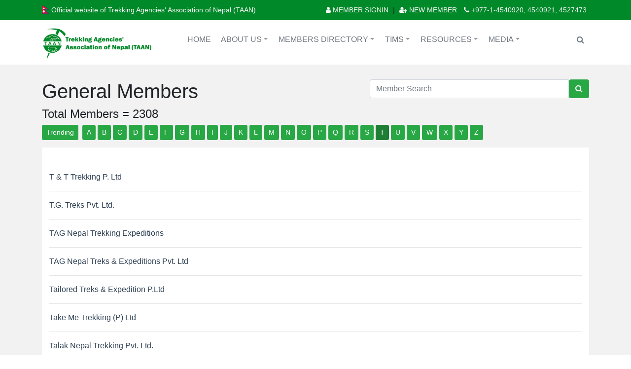

--- FILE ---
content_type: text/html; charset=UTF-8
request_url: https://www.taan.org.np/members?l=t
body_size: 7825
content:
<!DOCTYPE html>
<html lang="en">
<head>
<meta charset="utf-8">
<meta http-equiv="X-UA-Compatible" content="IE=edge">
<meta name="viewport" content="width=device-width, initial-scale=1">
<meta name="HandheldFriendly" content="true" />
<meta name="apple-mobile-web-app-capable" content="YES" />
<link rel="apple-touch-icon" href="https://www.taan.org.np/public/images/favicon.png">
<link rel="shortcut icon" type="image/x-icon" href="https://www.taan.org.np/public/images/favicon.ico">
<meta name="robots" content="index, follow" />
<meta name="googlebot" content="index, follow" />
<meta name="copyright" content="CopyRight Trekking Agencies' Association of Nepal (TAAN)" />
<meta name="author" content="Trekking Agencies' Association of Nepal (TAAN)"/>
<title>General Members</title>
<meta name="yandex-verification" content="44162c920d9ff90d" />
<meta name="description" content="General Members"/>
<meta name="Keywords" content="General Members"/>
<!-- Bootstrap CSS -->
<link rel="stylesheet" href="https://stackpath.bootstrapcdn.com/bootstrap/4.4.1/css/bootstrap.min.css" integrity="sha384-Vkoo8x4CGsO3+Hhxv8T/Q5PaXtkKtu6ug5TOeNV6gBiFeWPGFN9MuhOf23Q9Ifjh" crossorigin="anonymous">
<link href="https://fonts.googleapis.com/css?family=Poppins|Astloch&display=swap" rel="stylesheet">
<link rel="stylesheet" type="text/css" href="https://www.taan.org.np/public/owl-carousel/owl.carousel.css?v=2.19">
<link rel="stylesheet" href="https://www.taan.org.np/public/css/style.css?v=2.19">
<link rel="stylesheet" href="https://maxcdn.bootstrapcdn.com/font-awesome/4.7.0/css/font-awesome.min.css">
<!-- Optional JavaScript -->

<!-- jQuery first, then Popper.js, then Bootstrap JS -->
<script src="https://code.jquery.com/jquery-3.4.1.slim.min.js" integrity="sha384-J6qa4849blE2+poT4WnyKhv5vZF5SrPo0iEjwBvKU7imGFAV0wwj1yYfoRSJoZ+n" crossorigin="anonymous"></script>
<script src="https://cdn.jsdelivr.net/npm/popper.js@1.16.0/dist/umd/popper.min.js" integrity="sha384-Q6E9RHvbIyZFJoft+2mJbHaEWldlvI9IOYy5n3zV9zzTtmI3UksdQRVvoxMfooAo" crossorigin="anonymous"></script>
<script src="https://stackpath.bootstrapcdn.com/bootstrap/4.4.1/js/bootstrap.min.js" integrity="sha384-wfSDF2E50Y2D1uUdj0O3uMBJnjuUD4Ih7YwaYd1iqfktj0Uod8GCExl3Og8ifwB6" crossorigin="anonymous"></script>
<script src="https://ajax.googleapis.com/ajax/libs/jquery/3.4.1/jquery.min.js"></script>
<script src="https://www.taan.org.np/public/smartmenus/jquery.smartmenus.js"></script>
</head>
<body>
    <!-- Global site tag (gtag.js) - Google Analytics -->
<script async src="https://www.googletagmanager.com/gtag/js?id=G-NFX6MWN0BE"></script>
<script>
  window.dataLayer = window.dataLayer || [];
  function gtag(){dataLayer.push(arguments);}
  gtag('js', new Date());

  gtag('config', 'G-NFX6MWN0BE');
</script>
<div class="bg">
    <div class="top-link">
    <div class="container">
        <div class="row">
            <div class="col-sm-6 registered d-none d-sm-block">
                <p><img src="https://www.taan.org.np/public/images/nepal.png" alt="Nepal"> Official website of Trekking Agencies' Association of Nepal (TAAN)</p>
            </div><!--col-->
            <div class="col-12 col-sm-6 top-link-menu text-right">
                <ul class="sub-top-nav">
                    <li>
                        <a href="https://www.taan.org.np/account/detail" title=""> <i class="fa fa-user"></i> Member Signin</a>
                    </li>
                    <li>
                         | 
                    </li>
                    <li>
                        <a href="https://www.taan.org.np/register" title=""><i class="fa fa-user-plus" aria-hidden="true"></i> New Member</a>
                    </li>
                                        <li class="header-tel"><a><i class="fa fa-phone"></i> +977-1-4540920, 4540921, 4527473</a></li>
                </ul>
            </div><!--col-->
        </div><!--row-->
    </div><!--container-->
</div><!--top link-->
<header class="header sticky">
    <div class="container">
        <div class="row">
            <div class="col-6 col-sm-3">
                <div class="logo">
                    <a href="https://www.taan.org.np">
                    <img src="https://www.taan.org.np/public/images/taan-logo.jpg" alt="taan logo">
                    </a>
                </div>
            </div>
            <div class="col-sm-9">
                <div class="top-nav">
                    <nav id="main-nav" role="navigation">
    <input id="main-menu-state" type="checkbox" />
    <label class="main-menu-btn" for="main-menu-state"> <span class="main-menu-btn-icon"></span> <span class="menu-text">Menu</span></label>
    <ul id="main-menu" class="sm sm-clean">
                                    <li class="">
                    <a href="https://www.taan.org.np" title="Home"> Home</a>
                </li>
                                                <li class="">
                    <a href="#" title="About us" class="parent">About us</a>
                                        <ul>
                                                                        <li>
                            <a href="https://www.taan.org.np/page/introduction" title="Introduction" class="">Introduction</a>
                                                    </li>
                                                                                                <li>
                            <a href="https://www.taan.org.np/page/profile" title="Profile" class="">Profile</a>
                                                    </li>
                                                                                                <li>
                            <a href="https://www.taan.org.np/page/former-presidents" title="Former Presidents" class="">Former Presidents</a>
                                                    </li>
                                                                                                <li>
                            <a href="https://www.taan.org.np/team" title="Executive Committee" class="">Executive Committee</a>
                                                    </li>
                                                                                                <li>
                            <a href="https://www.taan.org.np/department" title="Departments" class="">Departments</a>
                                                    </li>
                                                                                                <li>
                            <a href="https://www.taan.org.np/page/previous-executive-committees" title="Previous Executive Committees" class="">Previous Executive Committees</a>
                                                    </li>
                                                                                                <li>
                            <a href="https://www.taan.org.np/page/to-become-a-member" title="To become a Member" class="">To become a Member</a>
                                                    </li>
                                                                                                <li>
                            <a href="https://www.taan.org.np/staff" title="Staff and Experts" class="">Staff and Experts</a>
                                                    </li>
                                                                    </ul>
                                    </li>
                                                <li class="">
                    <a href="https://www.taan.org.np/page/members-directory" title="Members Directory" class="parent">Members Directory</a>
                                        <ul>
                                                                        <li>
                            <a href="https://www.taan.org.np/members" title="General Members" class="">General Members</a>
                                                    </li>
                                                                                                <li>
                            <a href="https://www.taan.org.np/associate-members" title="Associate Members" class="">Associate Members</a>
                                                    </li>
                                                                                                <li>
                            <a href="https://www.taan.org.np/regional-members" title="Regional Association Members" class="">Regional Association Members</a>
                                                    </li>
                                                                    </ul>
                                    </li>
                                                <li class="">
                    <a href="https://www.taan.org.np/page/about-tims" title="TIMS" class="parent">TIMS</a>
                                        <ul>
                                                                        <li>
                            <a href="https://tims.ntb.gov.np/login" title="TIMS Login/Register" target="_blank">TIMS Login/Register</a>
                        </li>
                                                                                                <li>
                            <a href="https://www.taan.org.np/page/tims-overview" title="TIMS Overview" class="">TIMS Overview</a>
                                                    </li>
                                                                    </ul>
                                    </li>
                                                <li class="">
                    <a href="https://www.taan.org.np/page/resources" title="Resources" class="parent">Resources</a>
                                        <ul>
                                                                        <li>
                            <a href="https://www.taan.org.np/page/rescue-procedure-2075" title="Rescue Procedure 2075" class="">Rescue Procedure 2075</a>
                                                    </li>
                                                                                                <li>
                            <a href="https://www.taan.org.np/page/trekking-peaks-fees" title="Trekking Peaks fees" class="">Trekking Peaks fees</a>
                                                    </li>
                                                                                                <li>
                            <a href="https://www.taan.org.np/page/trekking-permit-fees" title="Trekking Permit fees" class="">Trekking Permit fees</a>
                                                    </li>
                                                                                                <li>
                            <a href="https://www.taan.org.np/page/downloads" title="Downloads" class="">Downloads</a>
                                                    </li>
                                                                    </ul>
                                    </li>
                                                <li class="">
                    <a href="https://www.taan.org.np/page/media" title="Media" class="parent">Media</a>
                                        <ul>
                                                                        <li>
                            <a href="https://www.taan.org.np/news" title="News & Events" class="">News & Events</a>
                                                    </li>
                                                                                                <li>
                            <a href="https://www.taan.org.np/page/newsletter" title="Newsletter" class="">Newsletter</a>
                                                    </li>
                                                                                                <li>
                            <a href="https://www.taan.org.np/notice" title="Notification" class="">Notification</a>
                                                    </li>
                                                                                                <li>
                            <a href="https://www.taan.org.np/page/taan-publications" title="TAAN Publications" class="">TAAN Publications</a>
                                                    </li>
                                                                                                <li>
                            <a href="https://www.taan.org.np/page/press-release-123" title="Press Release" class="">Press Release</a>
                                                    </li>
                                                                                                <li>
                            <a href="https://www.taan.org.np/blog" title="Blog" class="">Blog</a>
                                                    </li>
                                                                                                <li>
                            <a href="https://www.taan.org.np/gallery" title="Gallery" class="">Gallery</a>
                                                    </li>
                                                                                                <li>
                            <a href="https://www.taan.org.np/video" title="Video Gallery" class="">Video Gallery</a>
                                                    </li>
                                                                    </ul>
                                    </li>
                            <li class="search-icon"><a href="javascript::void(0)"><i class="fa fa-search"></i></a></li>
    </ul>
    <div class="clearfix"></div>
</nav>
                </div>
                <div class="search-dropdown search-hidden">
                    <div class="searchbox">
                        <form method="get" action="https://www.taan.org.np/members" role="form"
                              class="search-form">
                            <div class="input-group">
                                <input class="form-control"
                                       placeholder="Member Search" autocomplete="off"
                                       required="required" name="k" type="text" value="">
                                <span class="input-group-btn">
                                                    <button class="btn btn-success" type="submit"><i class="fa fa-search"></i> </button>
                                                </span>
                            </div>
                        </form>
                    </div>
                </div>
            </div>
        </div>
    </div>
</header>
<script>
    $(function (){
        $('.search-icon').click( function() {
            if($('.search-dropdown').hasClass('search-hidden')) {
                $('.search-icon i').addClass('fa-times').removeClass('fa-search');
            }else {
                $('.search-icon i').addClass('fa-search').removeClass('fa-times');
            }
            $('.search-dropdown').toggleClass('search-hidden');
        });
    });
</script>    <div class='content-main'>
                   
                           <div class="page-inner">
    <div class="container">
        <div class="row">
            <div class="col-md-7">
                <div class="page-title">
                    <h1>General Members</h1>
                </div><!--page title-->
            </div>
            <div class="col-sm-5">
                    <form method="get" action="https://www.taan.org.np/members" role="form"
                          class="search-form">
                        <div class="input-group">
                            <input class="form-control"
                                   placeholder="Member Search" autocomplete="off"
                                   required="required" name="k" type="text" value="">
                            <span class="input-group-btn">
                                                    <button class="btn btn-success" type="submit"><i class="fa fa-search"></i> </button>
                                                </span>
                        </div>
                    </form>
            </div>
        </div>
        <h4>Total Members = 2308</h4>
        <a href="https://www.taan.org.np/members" class="btn btn-sm btn-success">Trending</a>&nbsp;
        <a href='https://www.taan.org.np/members?l=a' class='btn btn-sm btn-success'>A</a>&nbsp;<a href='https://www.taan.org.np/members?l=b' class='btn btn-sm btn-success'>B</a>&nbsp;<a href='https://www.taan.org.np/members?l=c' class='btn btn-sm btn-success'>C</a>&nbsp;<a href='https://www.taan.org.np/members?l=d' class='btn btn-sm btn-success'>D</a>&nbsp;<a href='https://www.taan.org.np/members?l=e' class='btn btn-sm btn-success'>E</a>&nbsp;<a href='https://www.taan.org.np/members?l=f' class='btn btn-sm btn-success'>F</a>&nbsp;<a href='https://www.taan.org.np/members?l=g' class='btn btn-sm btn-success'>G</a>&nbsp;<a href='https://www.taan.org.np/members?l=h' class='btn btn-sm btn-success'>H</a>&nbsp;<a href='https://www.taan.org.np/members?l=i' class='btn btn-sm btn-success'>I</a>&nbsp;<a href='https://www.taan.org.np/members?l=j' class='btn btn-sm btn-success'>J</a>&nbsp;<a href='https://www.taan.org.np/members?l=k' class='btn btn-sm btn-success'>K</a>&nbsp;<a href='https://www.taan.org.np/members?l=l' class='btn btn-sm btn-success'>L</a>&nbsp;<a href='https://www.taan.org.np/members?l=m' class='btn btn-sm btn-success'>M</a>&nbsp;<a href='https://www.taan.org.np/members?l=n' class='btn btn-sm btn-success'>N</a>&nbsp;<a href='https://www.taan.org.np/members?l=o' class='btn btn-sm btn-success'>O</a>&nbsp;<a href='https://www.taan.org.np/members?l=p' class='btn btn-sm btn-success'>P</a>&nbsp;<a href='https://www.taan.org.np/members?l=q' class='btn btn-sm btn-success'>Q</a>&nbsp;<a href='https://www.taan.org.np/members?l=r' class='btn btn-sm btn-success'>R</a>&nbsp;<a href='https://www.taan.org.np/members?l=s' class='btn btn-sm btn-success'>S</a>&nbsp;<a href='https://www.taan.org.np/members?l=t' class='btn btn-sm btn-success active'>T</a>&nbsp;<a href='https://www.taan.org.np/members?l=u' class='btn btn-sm btn-success'>U</a>&nbsp;<a href='https://www.taan.org.np/members?l=v' class='btn btn-sm btn-success'>V</a>&nbsp;<a href='https://www.taan.org.np/members?l=w' class='btn btn-sm btn-success'>W</a>&nbsp;<a href='https://www.taan.org.np/members?l=x' class='btn btn-sm btn-success'>X</a>&nbsp;<a href='https://www.taan.org.np/members?l=y' class='btn btn-sm btn-success'>Y</a>&nbsp;<a href='https://www.taan.org.np/members?l=z' class='btn btn-sm btn-success'>Z</a>&nbsp;                    <div class="news-list">
                                    <hr><a href="https://www.taan.org.np/members/857" title="T & T Trekking P. Ltd">T & T Trekking P. Ltd</a>
                                    <hr><a href="https://www.taan.org.np/members/2419" title="T.G. Treks Pvt. Ltd.">T.G. Treks Pvt. Ltd.</a>
                                    <hr><a href="https://www.taan.org.np/members/859" title="TAG Nepal Trekking Expeditions">TAG Nepal Trekking Expeditions</a>
                                    <hr><a href="https://www.taan.org.np/members/158" title="TAG Nepal Treks & Expeditions Pvt. Ltd">TAG Nepal Treks & Expeditions Pvt. Ltd</a>
                                    <hr><a href="https://www.taan.org.np/members/1312" title="Tailored Treks & Expedition P.Ltd">Tailored Treks & Expedition P.Ltd</a>
                                    <hr><a href="https://www.taan.org.np/members/1253" title="Take Me Trekking (P) Ltd">Take Me Trekking (P) Ltd</a>
                                    <hr><a href="https://www.taan.org.np/members/2484" title="Talak Nepal Trekking Pvt. Ltd.">Talak Nepal Trekking Pvt. Ltd.</a>
                                    <hr><a href="https://www.taan.org.np/members/862" title="Tamang Nature Trails Pvt. Ltd">Tamang Nature Trails Pvt. Ltd</a>
                                    <hr><a href="https://www.taan.org.np/members/1263" title="Tamang Randonnees Treks pvt.ltd">Tamang Randonnees Treks pvt.ltd</a>
                                    <hr><a href="https://www.taan.org.np/members/864" title="Tara Adventures Nepal Pvt.Ltd">Tara Adventures Nepal Pvt.Ltd</a>
                                    <hr><a href="https://www.taan.org.np/members/1939" title="Tara Himalayan Vision Pvt. Ltd">Tara Himalayan Vision Pvt. Ltd</a>
                                    <hr><a href="https://www.taan.org.np/members/1907" title="Tara Treks Nepal Pvt. Ltd">Tara Treks Nepal Pvt. Ltd</a>
                                    <hr><a href="https://www.taan.org.np/members/2531" title="Target Himalaya Treks Pvt. Ltd.">Target Himalaya Treks Pvt. Ltd.</a>
                                    <hr><a href="https://www.taan.org.np/members/867" title="Taro Treks & Expedition Pvt. Ltd">Taro Treks & Expedition Pvt. Ltd</a>
                                    <hr><a href="https://www.taan.org.np/members/868" title="Tashi Delek Nepal Treks & Expeditions P. Ltd">Tashi Delek Nepal Treks & Expeditions P. Ltd</a>
                                    <hr><a href="https://www.taan.org.np/members/1377" title="Team Himalaya Pvt.Ltd.">Team Himalaya Pvt.Ltd.</a>
                                    <hr><a href="https://www.taan.org.np/members/2028" title="Team Ram Adventure Pvt. Ltd">Team Ram Adventure Pvt. Ltd</a>
                                    <hr><a href="https://www.taan.org.np/members/874" title="Tembas Nepal Trek & Expedition Pvt. Ltd">Tembas Nepal Trek & Expedition Pvt. Ltd</a>
                                    <hr><a href="https://www.taan.org.np/members/875" title="Temple Tiger Treks P. Ltd">Temple Tiger Treks P. Ltd</a>
                                    <hr><a href="https://www.taan.org.np/members/2315" title="Temples Of Nirvana Pvt. Ltd">Temples Of Nirvana Pvt. Ltd</a>
                                    <hr><a href="https://www.taan.org.np/members/877" title="Tengboche Trekking Pvt. Ltd">Tengboche Trekking Pvt. Ltd</a>
                                    <hr><a href="https://www.taan.org.np/members/1404" title="Tenjin Eco Trek Pvt.Ltd">Tenjin Eco Trek Pvt.Ltd</a>
                                    <hr><a href="https://www.taan.org.np/members/878" title="Tenzing Asian Holidays Trekking Pvt.Ltd">Tenzing Asian Holidays Trekking Pvt.Ltd</a>
                                    <hr><a href="https://www.taan.org.np/members/2221" title="Tenzing- Hillary Everest Marathon May29">Tenzing- Hillary Everest Marathon May29</a>
                                    <hr><a href="https://www.taan.org.np/members/2222" title="tenzinghillary@everestmarathon.com">tenzinghillary@everestmarathon.com</a>
                                    <hr><a href="https://www.taan.org.np/members/880" title="Terai Treks & Expedition P. Ltd">Terai Treks & Expedition P. Ltd</a>
                                    <hr><a href="https://www.taan.org.np/members/882" title="Terres Du Népal Trekking P. Ltd">Terres Du Népal Trekking P. Ltd</a>
                                    <hr><a href="https://www.taan.org.np/members/1859" title="Tettis Himalayan Expedition P.Ltd">Tettis Himalayan Expedition P.Ltd</a>
                                    <hr><a href="https://www.taan.org.np/members/1953" title="Thai Nepal Travels & Treks Pvt.Ltd">Thai Nepal Travels & Treks Pvt.Ltd</a>
                                    <hr><a href="https://www.taan.org.np/members/2228" title="Thamel Travels & Tours Pvt. Ltd">Thamel Travels & Tours Pvt. Ltd</a>
                                    <hr><a href="https://www.taan.org.np/members/896" title="Thamserku Expedition">Thamserku Expedition</a>
                                    <hr><a href="https://www.taan.org.np/members/900" title="Thamserku Trekking">Thamserku Trekking</a>
                                    <hr><a href="https://www.taan.org.np/members/903" title="Thapa Mountain Treks & Expedition Pvt. Ltd">Thapa Mountain Treks & Expedition Pvt. Ltd</a>
                                    <hr><a href="https://www.taan.org.np/members/910" title="The Asia Adventure Nepal (P) Ltd">The Asia Adventure Nepal (P) Ltd</a>
                                    <hr><a href="https://www.taan.org.np/members/1586" title="The Everest Holiday Pvt.Ltd">The Everest Holiday Pvt.Ltd</a>
                                    <hr><a href="https://www.taan.org.np/members/2044" title="The Explore Nepal P.Ltd.">The Explore Nepal P.Ltd.</a>
                                    <hr><a href="https://www.taan.org.np/members/916" title="The Great Adventure Treks & Expedition (P.) Lt.d">The Great Adventure Treks & Expedition (P.) Lt.d</a>
                                    <hr><a href="https://www.taan.org.np/members/1473" title="The Himalaya Trekking Company P. Ltd.">The Himalaya Trekking Company P. Ltd.</a>
                                    <hr><a href="https://www.taan.org.np/members/1741" title="The Himalayas Trekking & Expedition P.Ltd.">The Himalayas Trekking & Expedition P.Ltd.</a>
                                    <hr><a href="https://www.taan.org.np/members/2015" title="The Matrix Adventure Pvt. Ltd">The Matrix Adventure Pvt. Ltd</a>
                                    <hr><a href="https://www.taan.org.np/members/1478" title="The Nepal Trekking Company P.Ltd">The Nepal Trekking Company P.Ltd</a>
                                    <hr><a href="https://www.taan.org.np/members/2006" title="The Trek Nepal Pvt. Ltd.">The Trek Nepal Pvt. Ltd.</a>
                                    <hr><a href="https://www.taan.org.np/members/937" title="The Trekkers' Society (P.) Ltd">The Trekkers' Society (P.) Ltd</a>
                                    <hr><a href="https://www.taan.org.np/members/2409" title="The Trekking Brothers Pvt. Ltd">The Trekking Brothers Pvt. Ltd</a>
                                    <hr><a href="https://www.taan.org.np/members/938" title="Thin Air Adventure P. Ltd">Thin Air Adventure P. Ltd</a>
                                    <hr><a href="https://www.taan.org.np/members/940" title="Third Eye Adventure (P) Ltd">Third Eye Adventure (P) Ltd</a>
                                    <hr><a href="https://www.taan.org.np/members/1923" title="Third Rock Adventures Pvt. Ltd">Third Rock Adventures Pvt. Ltd</a>
                                    <hr><a href="https://www.taan.org.np/members/1539" title="Three Diamond Adventures Pvt. ltd">Three Diamond Adventures Pvt. ltd</a>
                                    <hr><a href="https://www.taan.org.np/members/941" title="Three Jewels Adventures (P) Ltd">Three Jewels Adventures (P) Ltd</a>
                                    <hr><a href="https://www.taan.org.np/members/1772" title="Thrill Nepal Adventure Trek & Expedition Pvt. Ltd">Thrill Nepal Adventure Trek & Expedition Pvt. Ltd</a>
                                    <hr><a href="https://www.taan.org.np/members/958" title="Tibet Holidays Pvt. Ltd">Tibet Holidays Pvt. Ltd</a>
                                    <hr><a href="https://www.taan.org.np/members/960" title="Tibet Tashi Delek Treks P. Ltd">Tibet Tashi Delek Treks P. Ltd</a>
                                    <hr><a href="https://www.taan.org.np/members/962" title="Ticino Treks & Expedition Pvt. Ltd">Ticino Treks & Expedition Pvt. Ltd</a>
                                    <hr><a href="https://www.taan.org.np/members/966" title="Tij York Trek & Expedition">Tij York Trek & Expedition</a>
                                    <hr><a href="https://www.taan.org.np/members/711" title="Tika Adventure Trekking Pvt. Ltd.">Tika Adventure Trekking Pvt. Ltd.</a>
                                    <hr><a href="https://www.taan.org.np/members/2340" title="Time To Nepal Treks & Tours Pvt. Ltd">Time To Nepal Treks & Tours Pvt. Ltd</a>
                                    <hr><a href="https://www.taan.org.np/members/968" title="Tin-Tin Trekking & Adventure (P).Ltd">Tin-Tin Trekking & Adventure (P).Ltd</a>
                                    <hr><a href="https://www.taan.org.np/members/1763" title="Tintin & Sherpa Adventure Trekking Pvt.Ltd">Tintin & Sherpa Adventure Trekking Pvt.Ltd</a>
                                    <hr><a href="https://www.taan.org.np/members/970" title="Tip & Top Trekking (P) Ltd">Tip & Top Trekking (P) Ltd</a>
                                    <hr><a href="https://www.taan.org.np/members/972" title="Top Adventure Treks & Expediton">Top Adventure Treks & Expediton</a>
                                    <hr><a href="https://www.taan.org.np/members/2074" title="Top Himalaya Guides Pvt. Ltd.">Top Himalaya Guides Pvt. Ltd.</a>
                                    <hr><a href="https://www.taan.org.np/members/1266" title="Top of the World Adventure">Top of the World Adventure</a>
                                    <hr><a href="https://www.taan.org.np/members/977" title="Top of the World Treks & Expedition">Top of the World Treks & Expedition</a>
                                    <hr><a href="https://www.taan.org.np/members/1731" title="Top One Trekking P.Ltd.">Top One Trekking P.Ltd.</a>
                                    <hr><a href="https://www.taan.org.np/members/2415" title="Top Trek Spirit Pvt. Ltd">Top Trek Spirit Pvt. Ltd</a>
                                    <hr><a href="https://www.taan.org.np/members/979" title="Touch Paradise Trekking & Expeditions P. Ltd">Touch Paradise Trekking & Expeditions P. Ltd</a>
                                    <hr><a href="https://www.taan.org.np/members/2500" title="Touch Planet Treks Pvt. Ltd.">Touch Planet Treks Pvt. Ltd.</a>
                                    <hr><a href="https://www.taan.org.np/members/1010" title="Touch The Himalaya Treks and Expedition P. Ltd">Touch The Himalaya Treks and Expedition P. Ltd</a>
                                    <hr><a href="https://www.taan.org.np/members/1538" title="Touching The Void Trekking Nepal Pvt. ltd">Touching The Void Trekking Nepal Pvt. ltd</a>
                                    <hr><a href="https://www.taan.org.np/members/2403" title="Touren Nepal Treks Pvt. Ltd">Touren Nepal Treks Pvt. Ltd</a>
                                    <hr><a href="https://www.taan.org.np/members/1017" title="Tourism Management Travel & Trekking Pvt.Ltd">Tourism Management Travel & Trekking Pvt.Ltd</a>
                                    <hr><a href="https://www.taan.org.np/members/1019" title="Tourist Link Treks & Expedition Pvt. Ltd">Tourist Link Treks & Expedition Pvt. Ltd</a>
                                    <hr><a href="https://www.taan.org.np/members/1020" title="Traditional Treks & Expedition P. Ltd">Traditional Treks & Expedition P. Ltd</a>
                                    <hr><a href="https://www.taan.org.np/members/1021" title="Tragopan Trek Pvt. Ltd">Tragopan Trek Pvt. Ltd</a>
                                    <hr><a href="https://www.taan.org.np/members/2600" title="Trail Quest Co Pvt. Ltd">Trail Quest Co Pvt. Ltd</a>
                                    <hr><a href="https://www.taan.org.np/members/1320" title="Tramping Himalaya Adventures Pvt. Ltd.">Tramping Himalaya Adventures Pvt. Ltd.</a>
                                    <hr><a href="https://www.taan.org.np/members/1022" title="Trans Himalayan Tours and Trekking Pvt. Ltd">Trans Himalayan Tours and Trekking Pvt. Ltd</a>
                                    <hr><a href="https://www.taan.org.np/members/1565" title="Travel Away Treks & Expedition Pvt.Ltd">Travel Away Treks & Expedition Pvt.Ltd</a>
                                    <hr><a href="https://www.taan.org.np/members/1023" title="Travel Edge Nepal Treks & Expedition P. Ltd">Travel Edge Nepal Treks & Expedition P. Ltd</a>
                                    <hr><a href="https://www.taan.org.np/members/1027" title="Travel High Solu (P) Ltd">Travel High Solu (P) Ltd</a>
                                    <hr><a href="https://www.taan.org.np/members/1640" title="Travel In Nepal Treks Pvt.Ltd.">Travel In Nepal Treks Pvt.Ltd.</a>
                                    <hr><a href="https://www.taan.org.np/members/479" title="Travel Itinerary Pvt Ltd">Travel Itinerary Pvt Ltd</a>
                                    <hr><a href="https://www.taan.org.np/members/1432" title="Travel Maker South Asia Pvt.Ltd.">Travel Maker South Asia Pvt.Ltd.</a>
                                    <hr><a href="https://www.taan.org.np/members/1903" title="Travel Max Guide Adventure Pvt.Ltd">Travel Max Guide Adventure Pvt.Ltd</a>
                                    <hr><a href="https://www.taan.org.np/members/2527" title="Travel Nepal Himalayas Treks Pvt. Ltd.">Travel Nepal Himalayas Treks Pvt. Ltd.</a>
                                    <hr><a href="https://www.taan.org.np/members/1777" title="Travel Nepal Now Pvt. Ltd">Travel Nepal Now Pvt. Ltd</a>
                                    <hr><a href="https://www.taan.org.np/members/1521" title="Travel to Himalayas Pvt. Ltd.">Travel to Himalayas Pvt. Ltd.</a>
                                    <hr><a href="https://www.taan.org.np/members/1962" title="Travel With Me Pvt. Ltd.">Travel With Me Pvt. Ltd.</a>
                                    <hr><a href="https://www.taan.org.np/members/1277" title="Travelsmith Nepal (P) Ltd">Travelsmith Nepal (P) Ltd</a>
                                    <hr><a href="https://www.taan.org.np/members/1030" title="Traveltimes Treks Pvt.Ltd">Traveltimes Treks Pvt.Ltd</a>
                                    <hr><a href="https://www.taan.org.np/members/1906" title="Trek & Adventure Nepal P.Ltd">Trek & Adventure Nepal P.Ltd</a>
                                    <hr><a href="https://www.taan.org.np/members/2317" title="Trek Adviser Pvt. Ltd">Trek Adviser Pvt. Ltd</a>
                                    <hr><a href="https://www.taan.org.np/members/2032" title="Trek Around Himalayas Pvt. Ltd.">Trek Around Himalayas Pvt. Ltd.</a>
                                    <hr><a href="https://www.taan.org.np/members/2382" title="Trek Central Pvt. Ltd.">Trek Central Pvt. Ltd.</a>
                                    <hr><a href="https://www.taan.org.np/members/1049" title="Trek Climb Ski Pvt. Ltd">Trek Climb Ski Pvt. Ltd</a>
                                    <hr><a href="https://www.taan.org.np/members/2574" title="Trek Curator Pvt. Ltd.">Trek Curator Pvt. Ltd.</a>
                                    <hr><a href="https://www.taan.org.np/members/1067" title="Trek DMC Pvt Ltd">Trek DMC Pvt Ltd</a>
                                    <hr><a href="https://www.taan.org.np/members/2023" title="Trek Guiders Pvt. Ltd">Trek Guiders Pvt. Ltd</a>
                                    <hr><a href="https://www.taan.org.np/members/2066" title="Trek Heart Nepal Pvt.Ltd">Trek Heart Nepal Pvt.Ltd</a>
                                    <hr><a href="https://www.taan.org.np/members/1055" title="Trek Himalayan Nepal">Trek Himalayan Nepal</a>
                                    <hr><a href="https://www.taan.org.np/members/1981" title="Trek Holiday Tours & Treks Pvt. Ltd.">Trek Holiday Tours & Treks Pvt. Ltd.</a>
                                    <hr><a href="https://www.taan.org.np/members/1302" title="Trek into Thin Air Pvt. Ltd.">Trek into Thin Air Pvt. Ltd.</a>
                                    <hr><a href="https://www.taan.org.np/members/2046" title="Trek Mania Nepal Pvt. Ltd.">Trek Mania Nepal Pvt. Ltd.</a>
                                    <hr><a href="https://www.taan.org.np/members/2481" title="Trek Me Nepal Pvt. Ltd">Trek Me Nepal Pvt. Ltd</a>
                                    <hr><a href="https://www.taan.org.np/members/1079" title="Trek Nepal Adventure & Expedition">Trek Nepal Adventure & Expedition</a>
                                    <hr><a href="https://www.taan.org.np/members/1081" title="Trek Nepal Int'l">Trek Nepal Int'l</a>
                                    <hr><a href="https://www.taan.org.np/members/2396" title="Trek Nepal With Us Pvt. Ltd">Trek Nepal With Us Pvt. Ltd</a>
                                    <hr><a href="https://www.taan.org.np/members/1083" title="Trek Of Enchantment (P) Ltd">Trek Of Enchantment (P) Ltd</a>
                                    <hr><a href="https://www.taan.org.np/members/1941" title="TRek to Shangrila Pvt.Ltd">TRek to Shangrila Pvt.Ltd</a>
                                    <hr><a href="https://www.taan.org.np/members/2229" title="Trek Venture Nepal Pvt. Ltd">Trek Venture Nepal Pvt. Ltd</a>
                                    <hr><a href="https://www.taan.org.np/members/2438" title="Trek Ways Nepal Pvt. Ltd.">Trek Ways Nepal Pvt. Ltd.</a>
                                    <hr><a href="https://www.taan.org.np/members/1994" title="Trek With Ngima Pvt.Ltd">Trek With Ngima Pvt.Ltd</a>
                                    <hr><a href="https://www.taan.org.np/members/2173" title="Trekethik Adventure Pvt. Ltd.">Trekethik Adventure Pvt. Ltd.</a>
                                    <hr><a href="https://www.taan.org.np/members/1657" title="Trekker Nepal Pvt. Ltd">Trekker Nepal Pvt. Ltd</a>
                                    <hr><a href="https://www.taan.org.np/members/2225" title="Trekkers Paradise Pvt. Ltd">Trekkers Paradise Pvt. Ltd</a>
                                    <hr><a href="https://www.taan.org.np/members/1086" title="Trekkers Trek Nepal (P.) Ltd">Trekkers Trek Nepal (P.) Ltd</a>
                                    <hr><a href="https://www.taan.org.np/members/1088" title="Trekking and Mountaineering Services Nepal Private Limited">Trekking and Mountaineering Services Nepal Private Limited</a>
                                    <hr><a href="https://www.taan.org.np/members/1337" title="Trekking and Tour for Fair Tourism (P.) Ltd">Trekking and Tour for Fair Tourism (P.) Ltd</a>
                                    <hr><a href="https://www.taan.org.np/members/1089" title="Trekking Camp Nepal">Trekking Camp Nepal</a>
                                    <hr><a href="https://www.taan.org.np/members/1512" title="Trekking Club Nepal Pvt.Ltd">Trekking Club Nepal Pvt.Ltd</a>
                                    <hr><a href="https://www.taan.org.np/members/1091" title="Trekking Encounters Nepal Pvt. Ltd">Trekking Encounters Nepal Pvt. Ltd</a>
                                    <hr><a href="https://www.taan.org.np/members/1202" title="Trekking Experts Pvt Ltd.">Trekking Experts Pvt Ltd.</a>
                                    <hr><a href="https://www.taan.org.np/members/1808" title="Trekking Exploration In Himalaya Pvt. Ltd.">Trekking Exploration In Himalaya Pvt. Ltd.</a>
                                    <hr><a href="https://www.taan.org.np/members/1723" title="Trekking Explore Nepal P.Ltd.">Trekking Explore Nepal P.Ltd.</a>
                                    <hr><a href="https://www.taan.org.np/members/1309" title="Trekking For Real Nepal Pvt.Ltd">Trekking For Real Nepal Pvt.Ltd</a>
                                    <hr><a href="https://www.taan.org.np/members/1094" title="Trekking Guide Team Adventure (P) Ltd">Trekking Guide Team Adventure (P) Ltd</a>
                                    <hr><a href="https://www.taan.org.np/members/1097" title="Trekking Mart Pvt. Ltd">Trekking Mart Pvt. Ltd</a>
                                    <hr><a href="https://www.taan.org.np/members/1705" title="Trekking Mountain Nepal P.Ltd">Trekking Mountain Nepal P.Ltd</a>
                                    <hr><a href="https://www.taan.org.np/members/2441" title="Trekking Nepal Pvt. Ltd.">Trekking Nepal Pvt. Ltd.</a>
                                    <hr><a href="https://www.taan.org.np/members/1100" title="Trekking Planner">Trekking Planner</a>
                                    <hr><a href="https://www.taan.org.np/members/1102" title="Trekking Team Group Pvt. Ltd">Trekking Team Group Pvt. Ltd</a>
                                    <hr><a href="https://www.taan.org.np/members/1104" title="Trekking Team Nepal P. Ltd">Trekking Team Nepal P. Ltd</a>
                                    <hr><a href="https://www.taan.org.np/members/1106" title="Trekking Team Pvt. Ltd">Trekking Team Pvt. Ltd</a>
                                    <hr><a href="https://www.taan.org.np/members/1449" title="Trekking Trail Nepal Pvt.Ltd">Trekking Trail Nepal Pvt.Ltd</a>
                                    <hr><a href="https://www.taan.org.np/members/1108" title="Trekking Venue Nepal">Trekking Venue Nepal</a>
                                    <hr><a href="https://www.taan.org.np/members/2231" title="Trekland Nepal Adventure Pvt. Ltd">Trekland Nepal Adventure Pvt. Ltd</a>
                                    <hr><a href="https://www.taan.org.np/members/2439" title="Treklanders Adventures Pvt. Ltd.">Treklanders Adventures Pvt. Ltd.</a>
                                    <hr><a href="https://www.taan.org.np/members/26" title="Treks Himalaya">Treks Himalaya</a>
                                    <hr><a href="https://www.taan.org.np/members/1963" title="Treks Planner Nepal Pvt. Ltd.">Treks Planner Nepal Pvt. Ltd.</a>
                                    <hr><a href="https://www.taan.org.np/members/1464" title="Trexmount Venture P.Ltd.">Trexmount Venture P.Ltd.</a>
                                    <hr><a href="https://www.taan.org.np/members/1113" title="Tribeni Treks">Tribeni Treks</a>
                                    <hr><a href="https://www.taan.org.np/members/1114" title="Trinetra Adventure">Trinetra Adventure</a>
                                    <hr><a href="https://www.taan.org.np/members/2292" title="Trinetra Trek Pvt. Ltd">Trinetra Trek Pvt. Ltd</a>
                                    <hr><a href="https://www.taan.org.np/members/1117" title="Trip Himalaya Treks & Expedition (P) Ltd">Trip Himalaya Treks & Expedition (P) Ltd</a>
                                    <hr><a href="https://www.taan.org.np/members/2445" title="Trip Tour Adventure Pvt. Ltd">Trip Tour Adventure Pvt. Ltd</a>
                                    <hr><a href="https://www.taan.org.np/members/1115" title="TripAdvisor Nepal Treks Pvt. Ltd.">TripAdvisor Nepal Treks Pvt. Ltd.</a>
                                    <hr><a href="https://www.taan.org.np/members/1826" title="Trooper Treks and Expedition">Trooper Treks and Expedition</a>
                                    <hr><a href="https://www.taan.org.np/members/1119" title="Tseringma Treks & Expedition (P). L.t.d.">Tseringma Treks & Expedition (P). L.t.d.</a>
                                    <hr><a href="https://www.taan.org.np/members/1122" title="Tsum Valley Home Stay">Tsum Valley Home Stay</a>
                                    <hr><a href="https://www.taan.org.np/members/2104" title="Two Brothers Treks & Expedition (p) Ltd.">Two Brothers Treks & Expedition (p) Ltd.</a>
                                    <hr><a href="https://www.taan.org.np/members/1125" title="Typical Himalayan Treks & Expedition Pvt. Ltd">Typical Himalayan Treks & Expedition Pvt. Ltd</a>
                            </div>
                <hr>
        <div class="share-box gap-top gap-bottom">
            <span class='st_facebook_hcount' displayText='Facebook'></span>
            <span class='st_twitter_hcount' displayText='Tweet'></span>
            <span class='st_googleplus_hcount' displayText='Google +'></span>
            <span class='st_linkedin_hcount' displayText='LinkedIn'></span>
            <span class='st_pinterest_hcount' displayText='Pinterest'></span>
            <span class='st_email_hcount' displayText='Email'></span>
        </div><!--share box-->
    </div><!--container-->
</div><!--page-inner-->
<script type="text/javascript" src="https://ws.sharethis.com/button/buttons.js"></script>
<script type="text/javascript" src="https://ss.sharethis.com/loader.js"></script>
<script type="text/javascript">
        stLight.options({
                publisher:'12345',
        });
</script>
    </div>
    <footer class="footer">
    <div class="container">
        <div class="row">
            <div class="col-sm-5 footer-info-box1">

                <div class="gap-bottom footer-logo"><img src="https://www.taan.org.np/public/images/taan-footer-logo.png" alt="taan"></div>
                <h3>Trekking Agencies' Association of Nepal (TAAN) </h3>
                                <p><i class="fa fa-phone"></i> +977-1-4540920, 4540921, 4527473</p>
                <p><i class="fa fa-envelope"></i> <a href="mailto:info@taan.org.np">info@taan.org.np</a></p>
                <ul class="social-links">
                    <li><a href="https://www.facebook.com/taannp/" class="fb" data-toggle="tooltip" data-placement="bottom" title="Facebook" target="_blank"><i class="fa fa-facebook"></i></a></li>
                    <li><a href="#" class="youtube" target="_blank"><i class="fa fa-youtube-play"></i></a></li>
                    <li><a href="#" class="tw" data-toggle="tooltip" data-placement="bottom" title="Twitter" target="_blank"><i class="fa fa-twitter"></i></a></li>
                    <div class="clearfix"></div>
                </ul>

                <div class="clearfix"></div>
            </div><!--col-->

            <div class="col-sm-5 footer-info-box">
                <h4>Nepal’s Trekkers’ Information Management Systems (TIMS)</h4>
                <p>Over the past couple of years, Nepal has established itself as a paradise for trekkers, attracting people from all over the globe to explore its wonderful terrain. This comes as no surprise considering that Nepal has numerous scenic hills and mountains, along with the magnificent Terai. True enough, the country offers some of the most spectacular trekking areas in the world.</p>
                <div class="request-quote"><a href="https://tims.ntb.gov.np" class="hvr-fade" target="_blank">Read More...</a></div>
            </div><!--col-->

            <div class="col-sm-2 footer-info-box">
                <h4>Quick Link</h4>
                <ul>
                                            <li>
                            <a href="https://www.taan.org.np/news" title="News & Events">News & Events</a>
                        </li>
                                            <li>
                            <a href="https://www.taan.org.np" title="Home">Home</a>
                        </li>
                                            <li>
                            <a href="https://www.taan.org.np/notice" title="Notification">Notification</a>
                        </li>
                                            <li>
                            <a href="https://www.taan.org.np/contact-us" title="Contact us">Contact us</a>
                        </li>
                                            <li>
                            <a href="https://www.taan.org.np/blog" title="Blog">Blog</a>
                        </li>
                                    </ul>
            </div><!--col-->
        </div>
        <div class="clearfix"></div>
        <div class="affiliated text-center gap-top gap-bottom">
            <p>© 2026 Trekking Agencies' Association of Nepal (TAAN)  All rights reserved. | Website By <a href="http://www.webtechline.com" target="_blank" data-toggle="tooltip" data-placement="top" title="" data-original-title="www.webtechline.com">webtechline.com</a></p>
        </div><!--affiliated-->
    </div>
</footer></div>
<style>
body {font-family: Arial, Helvetica, sans-serif;}

/* The Modal (background) */
.modal {
  display: none; /* Hidden by default */
  position: fixed; /* Stay in place */
  z-index: 111111111; /* Sit on top */
  padding-top: 100px; /* Location of the box */
  left: 0;
  top: 0;
  width: 100%; /* Full width */
  height: 100%; /* Full height */
  overflow: auto; /* Enable scroll if needed */
  background-color: rgb(0,0,0); /* Fallback color */
  background-color: rgba(0,0,0,0.4); /* Black w/ opacity */
}

/* Modal Content */
.modal-content {
  background-color: #fefefe;
  margin: auto;
  padding: 20px;
  border: 1px solid #888;
  max-width: 80%;
}

/* The Close Button */
.close {
  color: #aaaaaa;
  float: right;
  font-size: 28px;
  font-weight: bold;
}

.close:hover,
.close:focus {
  color: #000;
  text-decoration: none;
  cursor: pointer;
}
</style>
<script>
var close = document.getElementsByClassName("closebtn");
var i;

for (i = 0; i < close.length; i++) {
  close[i].onclick = function(){
    var div = this.parentElement;
    div.style.opacity = "0";
    setTimeout(function(){ div.style.display = "none"; }, 500);
  }
}
	  window.setTimeout(function() {
    $(".alert").fadeTo(500, 0).slideUp(500, function(){
        $(this).remove(); 
    });
}, 4000);
</script>
<script type="text/javascript" src="https://www.taan.org.np/public/owl-carousel/owl.carousel.js"></script>
<script src="https://www.taan.org.np/public/flexslider/jquery.flexslider.js"></script>
<script type="application/javascript" src="https://www.taan.org.np/public/js/setting.js?v=2.19"></script>
</body>
</html>

--- FILE ---
content_type: text/css
request_url: https://www.taan.org.np/public/css/style.css?v=2.19
body_size: 7942
content:
/* CSS Document */
body{font-family:'Poppins',sans-serif;font-size:14px}
.gap{margin-top:15px;margin-bottom:15px}
.gap-form{margin-top:5px;margin-bottom:5px}
.gap-top{margin-top:15px}
.gap-top-2x{margin-top:30px}
.gap-bottom{margin-bottom:15px}
.gap-bottom-2x{margin-bottom:30px}
.pgap-bottom-2x{padding-bottom:30px}
.pgap-top-2x{padding-top:30px}
.search-hidden {
    display:none;
}
.lazyload{
    visibility: hidden;
}
.animated {
  -webkit-animation-duration: 1s;
  animation-duration: 1s;
  -webkit-animation-fill-mode: both;
  animation-fill-mode: both;
  visibility:visible !important;
}

@-webkit-keyframes fadeIn {
  from {
    opacity: 0;
  }

  to {
    opacity: 1;
  }
}

@keyframes fadeIn {
  from {
    opacity: 0;
  }

  to {
    opacity: 1;
  }
}

.fadeIn {
  -webkit-animation-name: fadeIn;
  animation-name: fadeIn;
}
img{max-width: 100%;}
h3{font-size:20px}
a{color:#2E4052}
a:hover{text-decoration:none}
.hvr-fade {
display:inline-block;
vertical-align:middle;
-webkit-transform:translateZ(0);
transform:translateZ(0);
box-shadow:0 0 1px rgba(0,0,0,0);
-webkit-backface-visibility:hidden;
backface-visibility:hidden;
-moz-osx-font-smoothing:grayscale;
overflow:hidden;
-webkit-transition-duration:.3s;
transition-duration:.3s;
-webkit-transition-property:color,background-color;
transition-property:color,background-color
}

.hvr-fade:hover,.hvr-fade:focus,.hvr-fade:active {
background-color:#F4AD13;
color:white
}

.top-nav{background:#fff; }
.sm{position:relative;z-index:999;}
.sm,.sm ul,.sm li{display:block;list-style:none;margin:0;padding:0;line-height:normal;direction:ltr;text-align:left;-webkit-tap-highlight-color:rgba(0,0,0,0);}
.sm-rtl,.sm-rtl ul,.sm-rtl li{direction:rtl;text-align:right;}
.sm>li>h1,.sm>li>h2,.sm>li>h3,.sm>li>h4,.sm>li>h5,.sm>li>h6{margin:0;padding:0;}
.sm ul{display:none;}
.sm li,.sm a{position:relative;}
.sm a{display:block;}
.sm a.disabled{cursor:not-allowed;}
.sm:after{content:"\00a0";display:block;height:0;font:0px/0 serif;clear:both;visibility:hidden;overflow:hidden;}
.sm,.sm *,.sm *:before,.sm *:after{-moz-box-sizing:border-box;-webkit-box-sizing:border-box;box-sizing:border-box;}


.top-nav{margin-bottom:0px;
}

#main-nav{
	margin-top:0px;
}	

.modal {
    top: 80px;
}
	

.sm-clean {
 /* background: #eeeeee;
  -webkit-border-radius: 5px;
  -moz-border-radius: 5px;
  -ms-border-radius: 5px;
  -o-border-radius: 5px;
  border-radius: 5px;*/
}
.sm-clean a, .sm-clean a:hover, .sm-clean a:focus, .sm-clean a:active {
padding: 20px 10px 5px;
  /* make room for the toggle button (sub indicator) */
  color: #555555;
  font-weight: normal;
  text-decoration: none;
}
.sm-clean a.current {
  color: #d23600;
}
.sm-clean a.disabled {
  color: #bbbbbb;
}
.sm-clean a span.sub-arrow {
  position: absolute;
  top: 50%;
  margin-top: -17px;
  left: auto;
  right: 4px;
  width: 34px;
  height: 34px;
  overflow: hidden;
  font: bold 16px/34px monospace !important;
  text-align: center;
  text-shadow: none;
  background: rgba(255, 255, 255, 0.5);
/*  -webkit-border-radius: 5px;
  -moz-border-radius: 5px;
  -ms-border-radius: 5px;
  -o-border-radius: 5px;
  border-radius: 5px;*/
}
.sm-clean a.highlighted span.sub-arrow:before {
  display: block;
  content: '-';
}
.sm-clean > li:first-child > a, .sm-clean > li:first-child > :not(ul) a {
/*  -webkit-border-radius: 5px 5px 0 0;
  -moz-border-radius: 5px 5px 0 0;
  -ms-border-radius: 5px 5px 0 0;
  -o-border-radius: 5px 5px 0 0;
  border-radius: 5px 5px 0 0;*/
}
.sm-clean > li:last-child > a, .sm-clean > li:last-child > *:not(ul) a, .sm-clean > li:last-child > ul,
.sm-clean > li:last-child > ul > li:last-child > a, .sm-clean > li:last-child > ul > li:last-child > *:not(ul) a, .sm-clean > li:last-child > ul > li:last-child > ul,
.sm-clean > li:last-child > ul > li:last-child > ul > li:last-child > a, .sm-clean > li:last-child > ul > li:last-child > ul > li:last-child > *:not(ul) a, .sm-clean > li:last-child > ul > li:last-child > ul > li:last-child > ul,
.sm-clean > li:last-child > ul > li:last-child > ul > li:last-child > ul > li:last-child > a, .sm-clean > li:last-child > ul > li:last-child > ul > li:last-child > ul > li:last-child > *:not(ul) a, .sm-clean > li:last-child > ul > li:last-child > ul > li:last-child > ul > li:last-child > ul,
.sm-clean > li:last-child > ul > li:last-child > ul > li:last-child > ul > li:last-child > ul > li:last-child > a, .sm-clean > li:last-child > ul > li:last-child > ul > li:last-child > ul > li:last-child > ul > li:last-child > *:not(ul) a, .sm-clean > li:last-child > ul > li:last-child > ul > li:last-child > ul > li:last-child > ul > li:last-child > ul {
/*  -webkit-border-radius: 0 0 5px 5px;
  -moz-border-radius: 0 0 5px 5px;
  -ms-border-radius: 0 0 5px 5px;
  -o-border-radius: 0 0 5px 5px;
  border-radius: 0 0 5px 5px;*/
}
.sm-clean > li:last-child > a.highlighted, .sm-clean > li:last-child > *:not(ul) a.highlighted,
.sm-clean > li:last-child > ul > li:last-child > a.highlighted, .sm-clean > li:last-child > ul > li:last-child > *:not(ul) a.highlighted,
.sm-clean > li:last-child > ul > li:last-child > ul > li:last-child > a.highlighted, .sm-clean > li:last-child > ul > li:last-child > ul > li:last-child > *:not(ul) a.highlighted,
.sm-clean > li:last-child > ul > li:last-child > ul > li:last-child > ul > li:last-child > a.highlighted, .sm-clean > li:last-child > ul > li:last-child > ul > li:last-child > ul > li:last-child > *:not(ul) a.highlighted,
.sm-clean > li:last-child > ul > li:last-child > ul > li:last-child > ul > li:last-child > ul > li:last-child > a.highlighted, .sm-clean > li:last-child > ul > li:last-child > ul > li:last-child > ul > li:last-child > ul > li:last-child > *:not(ul) a.highlighted {
  -webkit-border-radius: 0;
  -moz-border-radius: 0;
  -ms-border-radius: 0;
  -o-border-radius: 0;
  border-radius: 0;
}
.sm-clean li {
  border-top: 1px solid rgba(0, 0, 0, 0.05);
}
.sm-clean > li:first-child {
  border-top: 0;
}
.sm-clean ul {
  background: rgba(162, 162, 162, 0.1);
}
.sm-clean ul a, .sm-clean ul a:hover, .sm-clean ul a:focus, .sm-clean ul a:active {
  font-size: 16px;
  border-left: 8px solid transparent;
}
.sm-clean ul ul a,
.sm-clean ul ul a:hover,
.sm-clean ul ul a:focus,
.sm-clean ul ul a:active {
  border-left: 16px solid transparent;
}
.sm-clean ul ul ul a,
.sm-clean ul ul ul a:hover,
.sm-clean ul ul ul a:focus,
.sm-clean ul ul ul a:active {
  border-left: 24px solid transparent;
}
.sm-clean ul ul ul ul a,
.sm-clean ul ul ul ul a:hover,
.sm-clean ul ul ul ul a:focus,
.sm-clean ul ul ul ul a:active {
  border-left: 32px solid transparent;
}
.sm-clean ul ul ul ul ul a,
.sm-clean ul ul ul ul ul a:hover,
.sm-clean ul ul ul ul ul a:focus,
.sm-clean ul ul ul ul ul a:active {
  border-left: 40px solid transparent;
}

@media (min-width: 992px) {
  /* Switch to desktop layout
  -----------------------------------------------
     These transform the menu tree from
     collapsible to desktop (navbar + dropdowns)
  -----------------------------------------------*/
  /* start... (it's not recommended editing these rules) */
  .sm-clean ul {
    position: absolute;
    width: 12em;
  }

  .sm-clean li {
    float: left;
  }

  .sm-clean.sm-rtl li {
    float: right;
  }

  .sm-clean ul li, .sm-clean.sm-rtl ul li, .sm-clean.sm-vertical li {
    float: none;
  }

  .sm-clean a {
    white-space: nowrap;
  }

  .sm-clean ul a, .sm-clean.sm-vertical a {
    white-space: normal;
  }

  .sm-clean .sm-nowrap > li > a, .sm-clean .sm-nowrap > li > :not(ul) a {
    white-space: nowrap;
  }

  /* ...end */
  .sm-clean {
    padding: 0;
 /*   -webkit-border-radius: 100px;
    -moz-border-radius: 100px;
    -ms-border-radius: 100px;
    -o-border-radius: 100px;
    border-radius: 100px;*/
  }
  .sm-clean a, .sm-clean a:hover, .sm-clean a:focus, .sm-clean a:active, .sm-clean a.highlighted {
    color: #6c757d;
    -webkit-border-radius: 0 !important;
    -moz-border-radius: 0 !important;
    -ms-border-radius: 0 !important;
    -o-border-radius: 0 !important;
    border-radius: 0 !important;
  }
 ul.sm-clean > li > a{ 
  font-family: 'Montserrat', sans-serif;}
  
ul.sm-clean > li > a, ul.sm-clean > li > a:focus, ul.sm-clean > li > a:active{
	font-size:16px;
	text-transform:uppercase;
	padding: 20px 10px 5px;}
	   
  .sm-clean a:hover, .sm-clean a:focus, .sm-clean a:active, .sm-clean a.highlighted {
    color: #4CB34C;
  }
  .sm-clean a.current {
    color: #4CB34C;
  }
  .sm-clean a.disabled {
    color: #bbbbbb;
  }
  .sm-clean a.has-submenu {
    padding-right: 24px !important;
  }
  .sm-clean a span.sub-arrow {
    top: 50%;
    margin-top: 4px;
    right: 12px;
    width: 0;
    height: 0;
    border-width: 4px;
    border-style: solid dashed dashed dashed;
    border-color: #999 transparent transparent transparent;
    background: transparent;
    -webkit-border-radius: 0;
    -moz-border-radius: 0;
    -ms-border-radius: 0;
    -o-border-radius: 0;
    border-radius: 0;
  }
  .sm-clean a.highlighted span.sub-arrow:before {
    display: none;
  }
  .sm-clean li {
    border-top: 0;
  }
  .sm-clean > li > ul:before,
  .sm-clean > li > ul:after {
    content: '';
    position: absolute;
    top: -18px;
    left: 30px;
    width: 0;
    height: 0;
    overflow: hidden;
    border-width: 9px;
    border-style: dashed dashed solid dashed;
    border-color: transparent transparent #bbbbbb transparent;
  }
  .sm-clean > li > ul:after {
    top: -16px;
    left: 31px;
    border-width: 8px;
    border-color: transparent transparent white transparent;
  }
  .sm-clean ul {
    border-top: 1px solid #ddd;
    padding: 5px 0;
    background: white;
   /* -webkit-border-radius: 5px !important;
    -moz-border-radius: 5px !important;
    -ms-border-radius: 5px !important;
    -o-border-radius: 5px !important;
    border-radius: 5px !important;*/
    -webkit-box-shadow: 0 5px 9px rgba(0, 0, 0, 0.2);
    -moz-box-shadow: 0 5px 9px rgba(0, 0, 0, 0.2);
    box-shadow: 0 5px 9px rgba(0, 0, 0, 0.2);
  }
  .sm-clean ul a, .sm-clean ul a:hover, .sm-clean ul a:focus, .sm-clean ul a:active, .sm-clean ul a.highlighted {
    border: 0 !important;
    padding: 10px 20px 5px;
    color: #555555;
  }
  .sm-clean ul a:hover, .sm-clean ul a:focus, .sm-clean ul a:active, .sm-clean ul a.highlighted {
    background: #eeeeee;
    color: #4CB34C;
  }
  .sm-clean ul a.current {
    color: #4CB34C;
  }
  .sm-clean ul a.disabled {
    background: white;
    color: #cccccc;
  }
  .sm-clean ul a.has-submenu {
    padding-right: 20px;
  }
  .sm-clean ul a span.sub-arrow {
    right: 8px;
    top: 50%;
    margin-top: -5px;
    border-width: 5px;
    border-style: dashed dashed dashed solid;
    border-color: transparent transparent transparent #555555;
  }
  .sm-clean span.scroll-up,
  .sm-clean span.scroll-down {
    position: absolute;
    display: none;
    visibility: hidden;
    overflow: hidden;
    background: white;
    height: 20px;
  }
  .sm-clean span.scroll-up:hover,
  .sm-clean span.scroll-down:hover {
    background: #eeeeee;
  }
  .sm-clean span.scroll-up:hover span.scroll-up-arrow, .sm-clean span.scroll-up:hover span.scroll-down-arrow {
    border-color: transparent transparent #d23600 transparent;
  }
  .sm-clean span.scroll-down:hover span.scroll-down-arrow {
    border-color: #d23600 transparent transparent transparent;
  }
  .sm-clean span.scroll-up-arrow, .sm-clean span.scroll-down-arrow {
    position: absolute;
    top: 0;
    left: 50%;
    margin-left: -6px;
    width: 0;
    height: 0;
    overflow: hidden;
    border-width: 6px;
    border-style: dashed dashed solid dashed;
    border-color: transparent transparent #555555 transparent;
  }
  .sm-clean span.scroll-down-arrow {
    top: 8px;
    border-style: solid dashed dashed dashed;
    border-color: #555555 transparent transparent transparent;
  }
  .sm-clean.sm-rtl a.has-submenu {
    padding-right: 12px;
    padding-left: 24px;
  }
  .sm-clean.sm-rtl a span.sub-arrow {
    right: auto;
    left: 12px;
  }
  .sm-clean.sm-rtl.sm-vertical a.has-submenu {
    padding: 10px 20px;
  }
  .sm-clean.sm-rtl.sm-vertical a span.sub-arrow {
    right: auto;
    left: 8px;
    border-style: dashed solid dashed dashed;
    border-color: transparent #555555 transparent transparent;
  }
  .sm-clean.sm-rtl > li > ul:before {
    left: auto;
    right: 30px;
  }
  .sm-clean.sm-rtl > li > ul:after {
    left: auto;
    right: 31px;
  }
  .sm-clean.sm-rtl ul a.has-submenu {
    padding: 10px 20px !important;
  }
  .sm-clean.sm-rtl ul a span.sub-arrow {
    right: auto;
    left: 8px;
    border-style: dashed solid dashed dashed;
    border-color: transparent #555555 transparent transparent;
  }
  .sm-clean.sm-vertical {
    padding: 10px 0;
    -webkit-border-radius: 5px;
    -moz-border-radius: 5px;
    -ms-border-radius: 5px;
    -o-border-radius: 5px;
    border-radius: 5px;
  }
  .sm-clean.sm-vertical a {
    padding: 10px 20px;
  }
  .sm-clean.sm-vertical a:hover, .sm-clean.sm-vertical a:focus, .sm-clean.sm-vertical a:active, .sm-clean.sm-vertical a.highlighted {
    background: white;
  }
  .sm-clean.sm-vertical a.disabled {
    background: #eeeeee;
  }
  .sm-clean.sm-vertical a span.sub-arrow {
    right: 8px;
    top: 50%;
    margin-top: -5px;
    border-width: 5px;
    border-style: dashed dashed dashed solid;
    border-color: transparent transparent transparent #555555;
  }
  .sm-clean.sm-vertical > li > ul:before,
  .sm-clean.sm-vertical > li > ul:after {
    display: none;
  }
  .sm-clean.sm-vertical ul a {
    padding: 10px 20px;
  }
  .sm-clean.sm-vertical ul a:hover, .sm-clean.sm-vertical ul a:focus, .sm-clean.sm-vertical ul a:active, .sm-clean.sm-vertical ul a.highlighted {
    background: #eeeeee;
  }
  .sm-clean.sm-vertical ul a.disabled {
    background: white;
  }
}


.main-menu-btn {
  position: relative;
  display:block;
  padding-top:10px;
  padding-bottom:10px;
  text-indent: 20px;
  white-space: nowrap;
  cursor: pointer;
  -webkit-tap-highlight-color: rgba(0,0,0,0);
}
.menu-text{text:right;
display:inline-block;
text-transform:uppercase;
margin-top:5px;}

/* hamburger icon */
.main-menu-btn-icon, .main-menu-btn-icon:before, .main-menu-btn-icon:after {
  position: absolute;
  top: 50%;
  left: 2px;
  height: 2px;
  width: 24px;
  background: #028929;
  -webkit-transition: all 0.25s;
  transition: all 0.25s;
}
.main-menu-btn-icon:before {
  content: '';
  top: -7px;
  left: 0;
}
.main-menu-btn-icon:after {
  content: '';
  top: 7px;
  left: 0;
}
/* x icon */
#main-menu-state:checked ~ .main-menu-btn .main-menu-btn-icon {
  height: 0;
  background: transparent;
}
#main-menu-state:checked ~ .main-menu-btn .main-menu-btn-icon:before {
  top: 0;
  -webkit-transform: rotate(-45deg);
  transform: rotate(-45deg);
}
#main-menu-state:checked ~ .main-menu-btn .main-menu-btn-icon:after {
  top: 0;
  -webkit-transform: rotate(45deg);
  transform: rotate(45deg);
}
/* hide menu state checkbox offscreen (so it stays visible to screen readers) */
#main-menu-state {
  position: absolute;
  top: -99999px;
}
/* hide the menu in mobile view */
#main-menu-state:not(:checked) ~ #main-menu {
  display: none;
}
#main-menu-state:checked ~ #main-menu {
  display: block;
}
@media (min-width: 992px) {
  /* hide the button in desktop view */
  .main-menu-btn {
    position: absolute;
    top: -99999px;
  }
  /* always show the menu in desktop view */
  #main-menu-state:not(:checked) ~ #main-menu {
    display: block;
  }
  

}


@media screen and (max-width: 1024px) and (min-width: 767px) {
	
	.sm-clean a, .sm-clean a:hover, .sm-clean a:focus, .sm-clean a:active {
padding: 18px 5px;

}
	
	ul.sm-clean > li > a, ul.sm-clean > li > a:focus, ul.sm-clean > li > a:active{
	font-size:14px;
	padding: 18px 5px;}



	}
	
/*
 * jQuery FlexSlider v2.4.0
 * http://www.woothemes.com/flexslider/
 *
 * Copyright 2012 WooThemes
 * Free to use under the GPLv2 and later license.
 * http://www.gnu.org/licenses/gpl-2.0.html
 *
 * Contributing author: Tyler Smith (@mbmufffin)
 * 
 */

/* ====================================================================================================================
 * RESETS
 * ====================================================================================================================*/
.flex-container a:hover,
.flex-slider a:hover,
.flex-container a:focus,
.flex-slider a:focus {
  outline: none;
}
.slides,
.slides > li,
.flex-control-nav,
.flex-direction-nav {
  margin: 0;
  padding: 0;
  list-style: none;
}
.flex-pauseplay span {
  text-transform: capitalize;
}
/* ====================================================================================================================
 * BASE STYLES
 * ====================================================================================================================*/
.flexslider {
  margin: 0;
  padding: 0;
}

.flexslider .slides > li {
	position:relative;
  display: none;
  -webkit-backface-visibility: hidden;
}
.flexslider .slides img {
  width: 100%;
  display: block;
}

.flexslider .slides:after {
font-family: 'flexslider-icon';
  content: "\0020";
  display: block;
  color:#119E57;
  clear: both;
  visibility: hidden;
  line-height: 0;
  height: 0;
}
html[xmlns] .flexslider .slides {
  display: block;
}
* html .flexslider .slides {
	
  height: 1%;
  
}
.no-js .flexslider .slides > li:first-child {
  display: block;
}
/* ====================================================================================================================
 * DEFAULT THEME
 * ====================================================================================================================*/


.flexslider {
  margin: 0px;
  position: relative;
  overflow:hidden;
  zoom: 1;
}
.flexslider .slides {
	
  zoom: 1;
}
.flexslider .slides img {
  height: auto;
}
.flex-viewport {
   max-height: 2000px;
  -webkit-transition: all 1s ease;
  -moz-transition: all 1s ease;
  -ms-transition: all 1s ease;
  -o-transition: all 1s ease;
  transition: all 1s ease;

}
.loading .flex-viewport {
  max-height: 300px;
}
.carousel li {
  margin-right: 5px;
}
.flex-direction-nav {
  *height: 0;
}
/* Direction Nav */
.flex-direction-nav {*height: 0;}
.flex-direction-nav a  { 
		text-decoration:none; 
		display: inline-block; 
		text-align:center;
		padding:0px 15px; 
		margin: 0px 0 0; 
		position: absolute; 
		top: 40%; 
		z-index: 10; 
		overflow: hidden; 
		opacity: 0; 
		cursor: pointer; 
		color:#fff;
		background:rgba(0,0,0,0.5); 
		/*text-shadow: 1px 1px 0 rgba(255,255,255,0.3); */
		-webkit-transition: all .3s ease; 
		-moz-transition: all .3s ease; 
		transition: all .3s ease; }
		
.flex-direction-nav .flex-prev { left: 0px; border-right:none; }
.flexslider:hover .flex-prev { opacity: 0.7; left: 10px; }
.flex-direction-nav .flex-next { right: 0px; border-left:none;   }
.flexslider:hover .flex-next { opacity: 0.7; right: 10px; }

.flex-direction-nav a:focus{
	color:#fff !important;}
.flexslider:hover .flex-next:hover, .flexslider:hover .flex-prev:hover { opacity: 1; }
.flex-direction-nav .flex-disabled { opacity: 0!important; filter:alpha(opacity=0); cursor: default; }

.flex-direction-nav a:before  { 
								font-family: 'Astloch', cursive;
								font-size: 60px; 
								display: inline-block; 
								content: ''; 
								border-radius:0;
								
								
								
								}
.flex-direction-nav a.flex-prev:before  { content: '<'; }														
.flex-direction-nav a.flex-next:before  { content: '>'; }
.flex-direction-nav .flex-disabled {
  opacity: 0!important;
  filter: alpha(opacity=0);
  cursor: default;
}
.flex-pauseplay a {
  display: block;
  width: 20px;
  height: 20px;
  position: absolute;
  bottom: 5px;
  left: 10px;
  opacity: 0.8;
  z-index: 10;
  overflow: hidden;
  cursor: pointer;
  color: #000;
}
.flex-pauseplay a:before {
  font-family: "flexslider-icon";
  font-size: 20px;
  display: inline-block;
  content: '\f004';
}
.flex-pauseplay a:hover {
  opacity: 1;
}
.flex-pauseplay a .flex-play:before {
  content: '\f003';
}
.flex-control-nav {
  width: 100%;
  position: absolute;
  bottom: 20px;
  left:10px;
  text-align: center;
  z-index:1234567;
}
.flex-control-nav li {
  margin: 3px 3px;
  display:block;
  zoom: 1;

}
.flex-control-paging li a {
  width: 15px;
  height: 15px;
  display: block;
  border-radius:50%;
  background:#3D3D3D;
  cursor: pointer;
  text-indent: -9999px;
 
}
.flex-control-paging li a:hover {
  background:#fff;
}
.flex-control-paging li a.flex-active {
  background: #96CA2D !important;
  cursor: default;
}
.flex-control-thumbs {
  margin: 5px 0 0;
  position: static;
  overflow: hidden;
}
.flex-control-thumbs li {
  width: 25%;
  float: left;
  margin: 0;
}
.flex-control-thumbs img {
  width: 100%;
  height: auto;
  display: block;
  opacity: .7;
  cursor: pointer;
  -webkit-transition: all 1s ease;
  -moz-transition: all 1s ease;
  -ms-transition: all 1s ease;
  -o-transition: all 1s ease;
  transition: all 1s ease;
}
.flex-control-thumbs img:hover {
  opacity: 1;
}
.flex-control-thumbs .flex-active {
  opacity: 1;
  cursor: default;
}

.flex-caption {
	text-align:center;
	/*background:rgba(0,0,0,0.6);*/
	position:absolute;
	z-index:1234;
	width:100%;
	bottom:5%;
	padding:15px 10px;
}

.flex-caption h2{
	text-shadow: 3px 3px 4px rgba(0, 0, 0, 1);
	font-size:24px;
	color:#FEFEFE;} 

.flex-caption p{
	/*background:rgba(0,0,0,0.6);*/
	padding:8px 15px;
	color:#fff;
	font-size:18px;
	margin-bottom:0px;
	-webkit-transition: all 1s ease;
  -moz-transition: all 1s ease;
  -ms-transition: all 1s ease;
  -o-transition: all 1s ease;
  transition: all 1s ease;}
  
  
.bg-grid:after {
    background:url(../images/overlay.png) repeat;
    bottom: 0;
    content: "";
    left: 0;
    position: absolute;
    right: 0;
    top: 0;
}
.bg-grid {
    bottom: 0;
    left: 0;
    overflow: hidden;
    right: 0;
    top: 0;
    z-index: -1;
}

.bg-grid img {
    height: 100%;
    max-width: none;
    width: 100%;
} 
	
		
.project-wrapper .flex-caption p{
	font-size:22px !important;}
	
.slider-more{
	display:inline-block;
	border-radius:30px;
	background:#006AA4;
	color:#FDFDFD;
	padding:8px 25px;}	

.project-wrapper .flex-control-paging li a{
	display:none;}	


	
/* ====================================================================================================================
 * RESPONSIVE
 * ====================================================================================================================*/
@media screen and (max-width: 860px) {
  .flex-direction-nav .flex-prev {
    opacity: 1;
    left: 10px;
  }

  
  .flex-direction-nav .flex-next {
    opacity: 1;
    right: 10px;
  }
}

@media screen and (max-width: 991px) {
	}

@media screen and (max-width: 767px) {

.flex-caption {
	margin:0;}

.flex-caption h2 {
	font-size:18px !important;}


.flex-caption p{
	font-size:16px;}
.flex-control-nav{
	bottom:5px;} 

.flex-control-paging li a{
	width:40px;} 

.flexslider{
	top:0;}
.flex-direction-nav{
	display:none;}
}

@media screen and (max-width: 480px) {

			
		.flex-caption p{
		display:none;}
	}
	  
	

.top-link{
	background:#008929 ;
	padding: 5px 0;
	/*border-bottom:1px solid #0C0B0B;*/
	}
	
.registered p{
	color:#F4F4F4;
	font-size:14px;
	margin-bottom: 0;
	margin-top: 0;
	padding-top:5px;}

.registered img {
	height: 18px;
	margin-top: -4px;
}

.sub-top-nav{
	list-style:none;
	margin:0;
	padding:0;}
	
.sub-top-nav li{
	display:inline-block;
	}
	
.sub-top-nav li a{
	color:#F4F4F4;
	padding:5px;
	font-size:14px;
	display:block;
	text-transform:uppercase; }	
.header{background:#fff;padding-top:10px;padding-bottom:10px;}
.header-right ul{list-style: none; margin: 0; padding:0;}
.header-right ul li{display: inline-block; padding:5px 15px; color: #555;}
.header-right ul li a{color:#555; font-size: 18px;}
.header-right{margin-top:3px;}

.logo img {
   	height:65px;
    margin-top: 5px;
	-moz-transition: all 0.5s ease 0s;
	-webkit-transition: all 0.5s ease 0s;
	-o-transition: all 0.5s ease 0s;
	transition: all 0.5s ease 0s;
}
.small-header .logo img{
	height:48px;
	padding-top:5px;
	-moz-transition: all 0.5s ease 0s;
	-webkit-transition: all 0.5s ease 0s;
	-o-transition: all 0.5s ease 0s;
	transition: all 0.5s ease 0s;}

.small-header{
    padding-top:0;
	-moz-transition: all 0.5s ease 0s;
	-webkit-transition: all 0.5s ease 0s;
	-o-transition: all 0.5s ease 0s;
	transition: all 0.5s ease 0s;}
.nav-fixed {
    position: fixed;
    top:0;
    left:0;
    z-index:12345;
    width: 100%;
    -webkit-box-shadow: 0px 3px 10px -6px rgba(0,0,0,0.75);
    -moz-box-shadow: 0px 3px 10px -6px rgba(0,0,0,0.75);
    box-shadow: 0px 3px 10px -6px rgba(0,0,0,0.75);

}

.search-icon {
	float: right !important;
	line-height: 19px !important;
}

.search-dropdown {
	margin: 0 10px;
}

.cover-up{background:#000 url(../images/tour-line-cover.jpg) no-repeat top center; padding-top:130px; padding-bottom:130px; color:#fff;}

.search-btn-page{background:#008929;color:#fff;    
	font-size: 30px;
    border-radius: 0; }

.home-keyword-input{
	height: 59px;
	border-color: #fff;
}

.cover-up .from-control{border-radius: 0;}

.welcome-wrap{
	background:#F2F2F2;
	padding-top:30px;
	padding-bottom:30px;
	}
	
.welcome-wrap h1{
	color:#33972B;
	font-size:24px;
	padding-bottom:10px;
	margin-bottom:10px;
	margin-top:0;}
.welcome-wrap h4{font-size:18px;}
.trip-fact{
    background: #fff;
}
.trip-fact .list-group {
    padding: 10px
}

.no-padding {
    padding-right: 15px;
    padding-left: 15px;
}

.no-padding .col {
    padding: 0;
}

.trip-fact h4 {
    background:#555;color:#fff;padding:10px 15px;
}
.list-fact ul{list-style:none;padding:0;margin:0;padding: 0 0 0 1em;}
.list-fact ul li{padding:10px 0;font-size:16px; position: relative;padding-left: 0.4em;}
.list-fact ul li:before {
    content: "\f00c"; /* FontAwesome Unicode */
      font-family: FontAwesome;
      display: inline-block;
      position: absolute;
      left: -1em;
      top: 0.65em;
}

.info-collection{background:#fff;padding:15px;margin-top:15px;}
.news-list{background:#fff;padding:15px 15px 0px 15px;margin-top:15px;}
.grey-text{color:#555;font-size:0.9em;}
.profile-update{background:#fff;padding:15px 15px 15px 15px;}
.download-profile{height:500px;overflow-y: auto;}
.page-title-wrap h1{font-size:26px;}

.gap-trip{
	margin-bottom:28px;}
.trip-box{
	text-align:center;
	width:100%;
	position:absolute;
	bottom:15%;
	z-index:12;
	padding:10px 15px;
	color:#fff;}
.style-title{
	text-shadow: 3px 3px 4px rgba(0, 0, 0, 1);
	display:block;
	color:#fff;
	text-transform:uppercase;
	font-size:20px;}
	
.style-title:hover, .style-title:focus{
	color:#FBFBFB;}		
.trip1 .style-title{
	font-size:34px;}
.image-over{
	position:relative;
	}
.image-black {
    position:relative;
    display:block;
    display: block;
    text-align: center;
    vertical-align: middle;
    overflow:hidden;
}



.up-image{
	/*background:rgba(0,0,0,0.5);
	position:absolute;
	bottom:0px;
	z-index:123;
    text-align:center;*/
	padding:15px 15px 15px 15px;
	background: #fff;
	width:100%;
	color:#222;}

.pro-title {
	font-family: 'Oswald', sans-serif;
	color: #222;
	font-size: 24px;
}

.image-black:after {
    content:'';
    display:inline-block;
    color:#DEDEDE;
    font-size:30px;
    position:absolute;
    /*width:100%;*/
    height:100%;
    vertical-align: middle;
    padding-top: 25%;
    bottom: 0;
    left: 0;
    right: 0;
    background:rgba(0,0,0,0.7);
    opacity:0;
    -webkit-transition: all .8s ease-in-out;
    -moz-transition: all .8s ease-in-out;
    transition: all .8s ease-in-out;}
.image-black:hover:after {
    opacity:1;}
.top-activities{padding-top:15px; padding-bottom: 50px; background:#fff;}
.top-activities-title span{color:#4cb34c; font-weight: bold;}
.blog-wrap{padding-top:30px;background:#F2F2F2;}
.project-inner {
	background:#fff;
	padding:20px 30px 20px 30px;
	}
.project-tag{
	font-size:12px;
	color:#9e9e9e;
	border-bottom:1px dashed #ddd;
	padding-bottom:5px;
}
.date-time{
	border-bottom:1px dashed #ddd;
	color:#9e9e9e;
	padding-bottom:5px;
	font-size:12px;}	

.location{
	padding-bottom:3px;
	color:#9e9e9e;
	font-size:12px;}
.p-title{
	font-size:32px;
	display:block;
	padding:0px 0 10px 0;
	line-height:1.2;}

.join-btn{
	border:2px solid #33972B;
	text-transform:uppercase;
	font-size:16px;
	border-radius:30px;
	display:inline-block;
	padding:6px 25px;
	color:#33972B;
	}
							
.join-btn:hover,.join-btn:focus{
	background:#fff;
	color:#000;
	text-decoration:none;}	

.source-tag{
	font-size:12px;
}
.project-wrap{background:#fff;}
.date-tag{padding-top:5px; color:#999999; font-size:12px;margin-bottom: 5px;}
.blog-title{border-left:3px solid #4cb34c; padding-left:10px; margin-top:10px; font-size:22px; color:#495057;max-height:48px;min-height:48px;text-overflow:ellipsis;display:-webkit-box;-webkit-line-clamp:2;line-height:25px;-webkit-box-orient:vertical;overflow:hidden;}
.blog-title:hover{color:#4cb34c;}
.footer{background:#1D262D; padding-top:50px; padding-bottom:15px;color:#869fb2;}
.footer-info-box ul{list-style: none; padding:0; margin:0;}
.footer-info-box ul li{
	display:block;
}
.footer-info-box ul li a, .footer a {
	display: inline-block; padding:5px 0px; color:#ccdce8;
}

.footer-info-box ul li a:hover, .footer a:hover{
	color:#4CB34C;
	text-decoration: underline;
}

.footer-info-box h4{
	font-size: 20px; color:#fff;
}
.footer-logo img{
	height: 100px;
}

.social-links{
	margin-top:15px;
	margin-bottom:0;
	padding-left:0;
	padding-bottom:15px;}
		
.social-links li{
	display:inline-block;
	padding:5px 15px 5px 0px;
	}

.social-links li a{
	transition: background-color 0.8s ease;
	-webkit-transition: background-color 0.8s ease;
	color:#374957;
	border:2px solid #374957;
	width:32px;
	height:32px;
	text-align:center;
	display:inline-block;
	padding:5px 5px;
}
	
.social-links li a i{
	color:#88a1b4;
	font-size:16px;}
	
.social-links li a.fb:hover{
	background:#344D82;}
	
.social-links li a.tw:hover{
	background:#2AA9E0;}
	
.social-links li a.youtube:hover{
	background:#EB2429;}
	
	
.social-links li a.linkedin:hover{
	background:#02669A;}
.affiliated{border-top:1px solid #374957;padding-top:15px;}
.footer-info-box1{border-right:1px solid #374957;}
.heading-title {
	margin-bottom:25px
}

.heading-title h3:after {
	border-bottom:3px solid #099F4A;
	bottom:-2px;
	content:"";
	left:0%;
	position:absolute;
	width:12%
}

.heading-title h3 {
	margin-top:0;
	position:relative;
	border-bottom:1px solid #ddd;
	padding-bottom:10px;
	color:#099F4A;
	font-weight:bold;
}

.our-team{padding-top:30px;padding-bottom:30px;}

.our-team h3 {font-size:24px;}

.accreditation{padding-top:30px;padding-bottom:50px;}

.accreditation img{border:1px solid #ddd;padding:5px;}
.accreditation .item{margin-right:10px;margin-left:10px}
.get-start {
    background: #008929;
    padding-top: 50px;
    padding-bottom: 50px;
    position: relative
}
.get-start h3 {
    font-size: 34px
}

.get-start h3,
.get-start p {
    color: #f0f0f0
}

.get-start h3 span {
    font-weight: bold;
}

.request-quote a {
    text-transform: uppercase;
    background: #fff;
    padding: 10px 25px;
    border-radius: 30px;
    color: #008929;
    display: inline-block;
    margin-top: 30px
}

.request-quote a:hover,
.request-quote a:focus {
    color: #fff;
    background: #E78013;
    text-decoration: none
}

.content-main{background: #f2f2f2;}
.page-wrapper{padding-top:15px;}

.page-inner{background: #f2f2f2;padding-top:30px; padding-bottom:30px;font-size: 16px;
}
.blog-title1{ margin-top:10px; margin-bottom: 10px; font-size:22px; color:#495057;text-overflow:ellipsis;display:-webkit-box;-webkit-line-clamp:2;line-height:25px;-webkit-box-orient:vertical;overflow:hidden;}
.blog-title1:hover{color:#4cb34c;}
.blog-title2{
	color:#373737;
	font-size:14px;
	display:block;
	padding-bottom:5px;
	border-bottom:1px solid #f1f1f1;
	padding-top:5px;
	font-weight:bold;
	}

.blog-bar-box{
	border:1px solid #f1f1f1;
	padding:10px;
}
	
.sidebar-box{
    background:#fff;
	border-bottom:1px solid #f1f1f1;
	padding:10px 15px 0px 15px;
	margin-bottom:15px;}
	
.sidebar-box .col-xs-8{padding-left:0;}	

.side-bar-title{background:#0D56BD; padding:8px 15px; color:#fff; margin-bottom:15px;}
	
	
.list-pkg{
	border-bottom:1px solid #f1f1f1;
	padding-bottom:15px;
	margin-bottom:15px;}

.cat-tag {
    margin-bottom: 10px;
}
.cat-tag ul {
    list-style: none;
    margin: 0;
    padding: 0;
}
.cat-tag ul li {
    text-transform: uppercase;
    display: inline-block;
    padding: 5px 10px 5px 0px;
    font-size: 12px;
    color: #9d9d9d;
}
.cat-tag ul li i {
    color: #636363;
}
.cat-tag ul li a:hover {
    color: #3AAB37;
}
.cat-tag ul li a {
    color: #636363
}

.blog-tag-box{
border:1px solid #ddd; padding:10px;
}

.blog-tag-box ul {
    list-style: none;
    margin: 0;
    padding: 0;
}

.blog-tag-box ul li {
    display: inline-block;
    padding: 6px 3px 6px 0px;
    font-size: 12px;
    color: #9d9d9d;}

.blog-tag-box ul li a {
    background: #f2f2f2;
	border:1px solid #ddd; padding:3px 15px; margin:5px 10px;
	border-radius: 30px;
    color: #636363}

.blog-tag-box ul li a:hover{text-decoration: underline; color:#4CB34C;}

.pkg-image{
	position:relative;}
.sale-inner{
	background:#fff;
	border:1px solid #FAFAFA;
	-webkit-box-shadow: 0px 6px 49px -44px rgba(0,0,0,0.75);
-moz-box-shadow: 0px 6px 49px -44px rgba(0,0,0,0.75);
box-shadow: 0px 6px 49px -44px rgba(0,0,0,0.75);
	padding:15px;
    min-height: 175px;}	
	
.sale-inner p{
	font-size:14px;}
.pkgs-title{
	font-size:20px;
	color:#4C4C4C;
	font-weight: bold;
	display:inline-block;
	margin-top:10px;
	line-height:normal;
	margin-bottom:10px;}

.days{font-size:20px;}

.price{font-size:20px; text-transform: uppercase;}

.days i{color:#f79c31;}

.number span{
	color:#000;
}

.days span{
	color:#000;
}

.price i{
	color:#f79c31;
	}
	
.price sup{ 
	font-size: 14px;
  font-weight: bold;
  top: -12px;
  left: -2px;}


.p-price-tag{
	padding:0px 10px 15px 25px;
	margin-bottom:10px;
	font-size:22px;
	border-bottom:1px solid #ddd;}
	
	
.p-price-tag sup{
	font-size:12px;
	color:#A3A3A3;}

.p-price-tag sup del{
	font-size:18px;
	color:#DF0000;}
	
.p-price-tag span{
	color:#fff;
	font-size:10px;
	padding:3px 10px;
	margin-left:3px;
	text-align:center;
	background:#0A5;
	position:relative;}
	
.p-price-tag span:after {
	right: 100%;
	top: 50%;
	border: solid transparent;
	content: " ";
	height: 0;
	width: 0;
	position: absolute;
	pointer-events: none;
	border-color: rgba(0, 170, 85, 0);
	border-right-color: #00AA55;
	border-width: 3px;
	margin-top: -3px;
}			
		
.p-price-tag h3{
	margin:0;
	font-family: 'Rubik', sans-serif;
	font-size:34px;
	display:inline-block;}	

.price-box{
	min-height:200px;
	background:#F6F6F6;
	padding:15px;
	position:relative;}
.responsive-tabs{border:1px solid #ddd;}

.contact-form{background:#fff; 
    padding:15px;border-radius:5px;margin:30px 0px;
}
.google-map{background:#fff; 
    padding:15px;border-radius:5px;margin:30px 0px;
}
.list-box{background:#fff; box-shadow: 0 5px 8px 0 rgba(0, 0, 0, 0.2), 0 9px 26px 0 rgba(0, 0, 0, 0.19);
    padding:15px;border-radius:5px;margin:30px 0px;
}

.login-box{background:#fff; box-shadow: 0 5px 8px 0 rgba(0, 0, 0, 0.2), 0 9px 26px 0 rgba(0, 0, 0, 0.19);
    padding:15px;border-radius:5px;margin:30px 0px;
}

.read-more{border:2px solid #028929;padding:5px 10px; color:#028929;}

.forgot-page{padding:30px 0px;}

.login-form-1{
    padding: 5%;
    box-shadow: 0 5px 8px 0 rgba(0, 0, 0, 0.2), 0 9px 26px 0 rgba(0, 0, 0, 0.19);
}
.login-form-1 h3{
    color: #333;
}

.login-container form{
    padding: 10%;
}
.btnSubmit
{
    width: 50%;
    border-radius: 1rem;
    padding: 1.5%;
    border: none;
    cursor: pointer;
}
.login-form-1 .btnSubmit{
    font-weight: 600;
    color: #fff;
    background-color: #0062cc;
}

.login-form-1 .ForgetPwd{
    color: #0062cc;
    font-weight: 600;
    text-decoration: none;
}

.btn-inquiry{
	text-transform:uppercase;
	border:none;
	display:block;
	background:#4CB34C;
	text-align:center;
	color:#fff;
	padding:10px 15px;
	border-radius:0px;
	margin-bottom:10px;
	margin-top:0px;}	
	
.btn-inquiry:hover{
	text-decoration:none;
	background:#FF9B37;
	}

@media (max-width : 599px) {
.main-menu-btn{position:absolute;top:-48px;right:15px; min-width:44px}
.small-header .main-menu-btn{position:absolute;top:-40px;right:15px; min-width:44px}
.style-title{font-size:12px;}
.logo img{height:47px;}

.trip1 .style-title {
    font-size: 16px;
}
.gap-trip{padding:3px;margin-bottom:0;}
.p-title{font-size:22px;}
.header-tel{display:none!important;}
    
    
}



--- FILE ---
content_type: application/javascript
request_url: https://www.taan.org.np/public/js/setting.js?v=2.19
body_size: 516
content:
// JavaScript Document
$(function() {
		$('#main-menu').smartmenus({
			mainMenuSubOffsetX: -1,
			subMenusSubOffsetX: 10,
			subMenusSubOffsetY: 0
		});
	});
	
$(window).scroll(function() {
$('.lazyload').each(function(){
	var imagePos = $(this).offset().top;
	var topOfWindow = $(window).scrollTop();
if (imagePos < topOfWindow+500) {
	$(this).addClass("animated fadeIn");
	}
	});
});

$(document).ready(function() {

$("#owl-demo").owlCarousel({
autoPlay: false,
items : 4,
navigation : true,
responsive: true,
stopOnHover : true,
lazyEffect : "fade",
itemsDesktop : [1199,5],
itemsDesktopSmall : [768,2]

});
});


$(window).bind('scroll', function() {
			 if ($(window).scrollTop() > 1) {
		 $('.sticky').addClass('nav-fixed small-header');
	 }
	 else {
		 $('.sticky').removeClass('nav-fixed small-header');
	 }
		});	


$(document).ready(function() {

$("#owl-demo2").owlCarousel({
autoPlay: false,
items : 5,
navigation : true,
responsive: true,
stopOnHover : true,
lazyEffect : "fade",
itemsDesktop : [1199,5],
itemsDesktopSmall : [768,2]

});
});

$(document).ready(function() {

$("#owl-news").owlCarousel({
autoPlay: false,
items : 1,
navigation : true,
responsive: true,
stopOnHover : true,
lazyEffect : "fade",
itemsDesktop : [1199,5],
itemsDesktopSmall : [768,2]

});
});

$('.flexslider').flexslider({
    animation: "slide"

});


